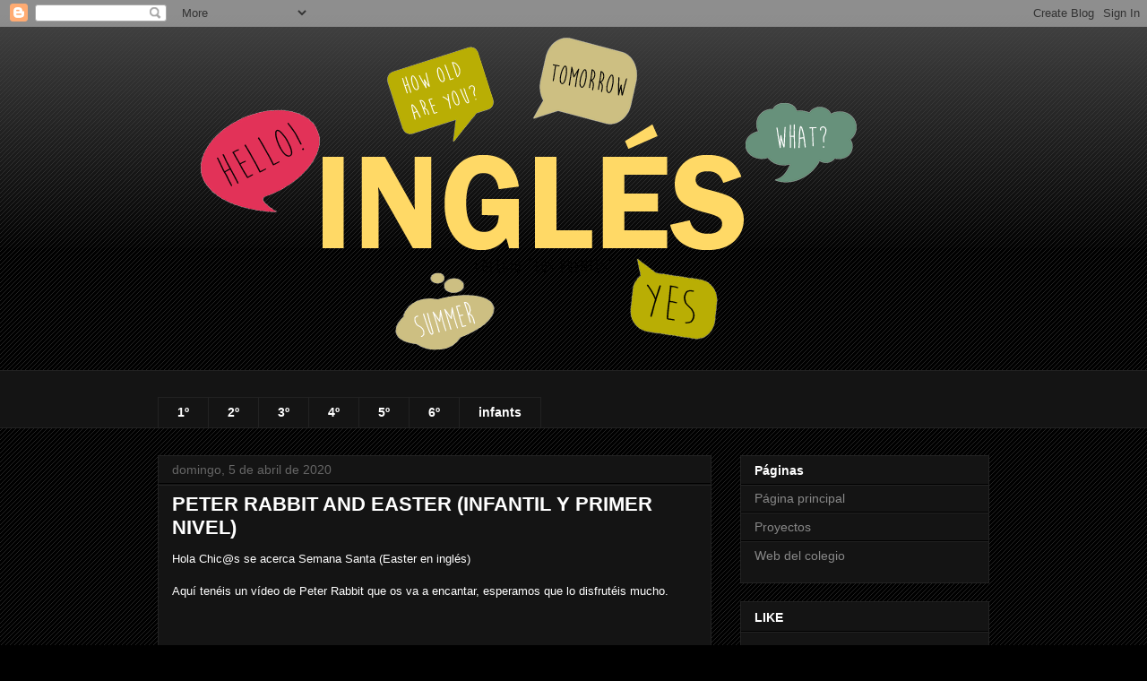

--- FILE ---
content_type: text/html; charset=UTF-8
request_url: https://lospuentesingles.blogspot.com/b/stats?style=BLACK_TRANSPARENT&timeRange=ALL_TIME&token=APq4FmA6mDrY8XwTlw89bkL-o-4Oi3eMZC-AD7n2C6xUaxhOZ-BZqPP9Rh5KwPCmgKQtN6Aa2qNhvWQpz6LfpccD3M-lsVXJZg
body_size: -30
content:
{"total":58933,"sparklineOptions":{"backgroundColor":{"fillOpacity":0.1,"fill":"#000000"},"series":[{"areaOpacity":0.3,"color":"#202020"}]},"sparklineData":[[0,0],[1,10],[2,20],[3,0],[4,15],[5,10],[6,20],[7,25],[8,75],[9,45],[10,50],[11,40],[12,35],[13,5],[14,0],[15,10],[16,25],[17,35],[18,20],[19,35],[20,5],[21,15],[22,30],[23,5],[24,0],[25,0],[26,5],[27,15],[28,65],[29,20]],"nextTickMs":3600000}